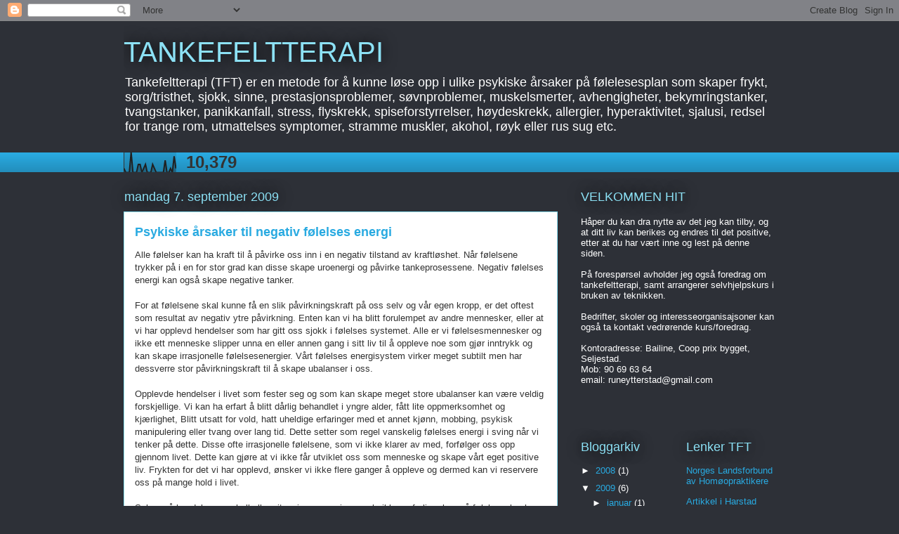

--- FILE ---
content_type: text/html; charset=UTF-8
request_url: https://tankefeltterapi.blogspot.com/b/stats?style=BLACK_TRANSPARENT&timeRange=ALL_TIME&token=APq4FmALQGbIEqlohakrTcgGZM3R_sc_bL2-_m3QVOQK9zlSvZPfxF9Y-6Smv8aHnCI4SKeJQvC0oD3RIdsw4g2odXsIAa8XWg
body_size: -39
content:
{"total":10379,"sparklineOptions":{"backgroundColor":{"fillOpacity":0.1,"fill":"#000000"},"series":[{"areaOpacity":0.3,"color":"#202020"}]},"sparklineData":[[0,10],[1,0],[2,0],[3,0],[4,50],[5,0],[6,0],[7,0],[8,20],[9,20],[10,0],[11,10],[12,20],[13,0],[14,0],[15,0],[16,20],[17,10],[18,0],[19,0],[20,0],[21,0],[22,0],[23,30],[24,0],[25,0],[26,10],[27,0],[28,40],[29,10]],"nextTickMs":3600000}